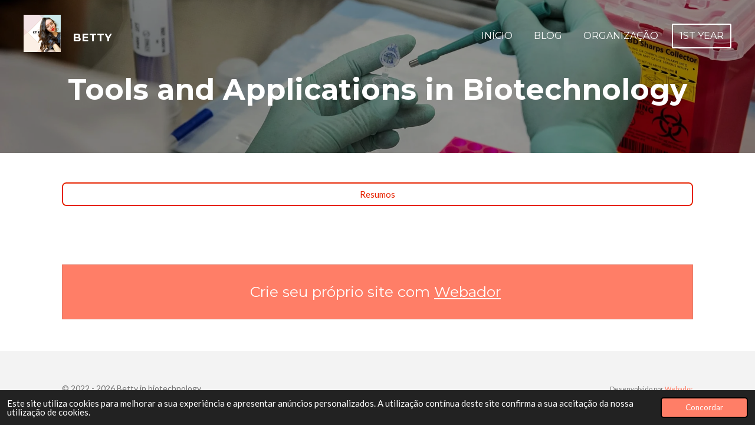

--- FILE ---
content_type: application/javascript
request_url: https://assets.jwwb.nl/assets/build/website-rendering/pt-PT.js?bust=f9ee067a8e85a352e353
body_size: 2175
content:
!function(){var e={520:function(e,o,a){!function(e){"use strict";e.defineLocale("pt",{months:"janeiro_fevereiro_março_abril_maio_junho_julho_agosto_setembro_outubro_novembro_dezembro".split("_"),monthsShort:"jan_fev_mar_abr_mai_jun_jul_ago_set_out_nov_dez".split("_"),weekdays:"Domingo_Segunda-feira_Terça-feira_Quarta-feira_Quinta-feira_Sexta-feira_Sábado".split("_"),weekdaysShort:"Dom_Seg_Ter_Qua_Qui_Sex_Sáb".split("_"),weekdaysMin:"Do_2ª_3ª_4ª_5ª_6ª_Sá".split("_"),weekdaysParseExact:!0,longDateFormat:{LT:"HH:mm",LTS:"HH:mm:ss",L:"DD/MM/YYYY",LL:"D [de] MMMM [de] YYYY",LLL:"D [de] MMMM [de] YYYY HH:mm",LLLL:"dddd, D [de] MMMM [de] YYYY HH:mm"},calendar:{sameDay:"[Hoje às] LT",nextDay:"[Amanhã às] LT",nextWeek:"dddd [às] LT",lastDay:"[Ontem às] LT",lastWeek:function(){return 0===this.day()||6===this.day()?"[Último] dddd [às] LT":"[Última] dddd [às] LT"},sameElse:"L"},relativeTime:{future:"em %s",past:"há %s",s:"segundos",ss:"%d segundos",m:"um minuto",mm:"%d minutos",h:"uma hora",hh:"%d horas",d:"um dia",dd:"%d dias",M:"um mês",MM:"%d meses",y:"um ano",yy:"%d anos"},dayOfMonthOrdinalParse:/\d{1,2}º/,ordinal:"%dº",week:{dow:1,doy:4}})}(a(381))},381:function(e,o,a){"use strict";function t(e,o){window.JOUWWEB.localization["moment:pt-PT"]=o}a.r(o),a.d(o,{defineLocale:function(){return t}})},202:function(e){"use strict";e.exports=JSON.parse('{"domain":"messages","locale_data":{"messages":{"":{"domain":"messages","plural_forms":"nplurals=2; plural=(n != 1);","lang":"pt_PT"},"<a href=\\"%url%\\" target=\\"_blank\\">The image</a> could not be loaded.":["Não foi possível carregar <a href=\\"%url%\\" target=\\"_blank\\">a imagem</a>."],"Add to wishlist":["Adicionar a lista de desejos"],"Added to cart":["Adicionado ao carrinho"],"Added to wishlist":["Adicionado à Lista de Desejos"],"All remaining products are already in your cart.":["Todos os produtos restantes já estão no seu carrinho."],"An unknown error occurred.":["Ocorreu um erro desconhecido."],"Are you sure you want to remove this comment?":["Tem a certeza de que deseja remover este comentário?"],"Cart":["Carrinho"],"Check the following fields and try again":["Assinale os campos seguintes e tente novamente"],"Close":["Fecha"],"Close (Esc)":["Fechar (Esc)"],"Continue shopping":["Continuar a comprar"],"Could not load the comment form. Reload the page and try again.":["Não foi possível carregar o formulário de comentários. Recarregue a página e tente novamente."],"Current page, page %d":["Página atual, página %d"],"Discord":["Discórdia"],"Email":["E-mail"],"Estimate shipping costs":["Calcular portes de envio"],"External links are disabled":["As ligações externas estão desactivadas"],"FREE shipping":["Envio Grátis"],"Facebook":["Facebook"],"File exceeds the maximum file size (%dMB).":["O arquivo excede o tamanho máximo de arquivo (%dMB)."],"File is too large!":["O arquivo é muito grande!"],"File type is not supported.":["O tipo de arquivo não é compatível."],"Go to cart":["Vá para o carrinho"],"Instagram":["Instagram"],"LinkedIn":["LinkedIn"],"Map":["Mapa"],"More":["Mais"],"Next (arrow right)":["Seguinte (seta para a direita)"],"Next month":["Mês seguinte"],"Oops! Something went wrong.":["Ups! Alguma coisa correu mal."],"Page %d":["Página %d"],"Phone":["Telefone"],"Pinterest":["Pinterest"],"Please select an image.":["Selecione uma imagem."],"Previous (arrow left)":["Anterior (seta para a esquerda)"],"Previous month":["Mês anterior"],"Publish website":["Publica o sítio Web"],"Publish your website to enable external links":["Publica o teu sítio Web para permitir ligações externas."],"Remove from wishlist":["Remover da lista de desejos"],"Share":["Partilhar"],"Something went wrong. Your vote was not submitted.":["Alguma coisa correu mal. O seu voto não foi enviado."],"Submit form":["Enviar formulário"],"Telegram":["Telegrama"],"This comment could not be deleted. Reload the page and try again.":["Não foi possível eliminar este comentário. Recarregue a página e tente novamente."],"This comment could not be published. Reload the page and try again.":["Este comentário não pôde ser publicado. Recarregue a página e tente novamente."],"This product is sold out.":["Este produto está esgotado."],"TikTok":["TikTok"],"Toggle full screen":["Alternar para ecrã completo"],"Tumblr":["Tumblr"],"View cart":["Ver carrinho"],"View wishlist":["Ver lista de desejos"],"WhatsApp":["WhatsApp"],"X":["X"],"YouTube":["YouTube"],"Zoom in/out":["Ampliar/afastar"],"product button\\u0004Add to cart":["Adicionar ao carrinho"],"product button\\u0004Choose a variant":["Escolha uma variante"],"product button\\u0004Disabled":["Desativado"],"product button\\u0004Notify me when available":["Avise-me quando estiver disponível"],"product button\\u0004See details":["Veja detalhes"],"product button\\u0004Sold out":["Esgotado"],"product button\\u0004The last items are already in your cart.":["Os últimos itens já estão no seu carrinho."],"product button\\u0004Unavailable":["Não disponível"],"validation\\u0004Field is required":["Campo obrigatório"],"share pinterest\\u0004Pin it":["Afixar"],"share facebook\\u0004Share":["Partilhar"],"share twitter\\u0004Share":["Compartilhar"],"inline-cart\\u0004Your cart is empty.":["O seu carrinho está vazio."]}}}')}},o={};function a(t){var r=o[t];if(void 0!==r)return r.exports;var i=o[t]={exports:{}};return e[t].call(i.exports,i,i.exports,a),i.exports}a.d=function(e,o){for(var t in o)a.o(o,t)&&!a.o(e,t)&&Object.defineProperty(e,t,{enumerable:!0,get:o[t]})},a.o=function(e,o){return Object.prototype.hasOwnProperty.call(e,o)},a.r=function(e){"undefined"!=typeof Symbol&&Symbol.toStringTag&&Object.defineProperty(e,Symbol.toStringTag,{value:"Module"}),Object.defineProperty(e,"__esModule",{value:!0})},window.JOUWWEB=window.JOUWWEB||{},window.JOUWWEB.localization=window.JOUWWEB.localization||{},window.JOUWWEB.localization["website-rendering:pt-PT"]=a(202),a(520)}();
//# sourceMappingURL=pt-PT.js.map